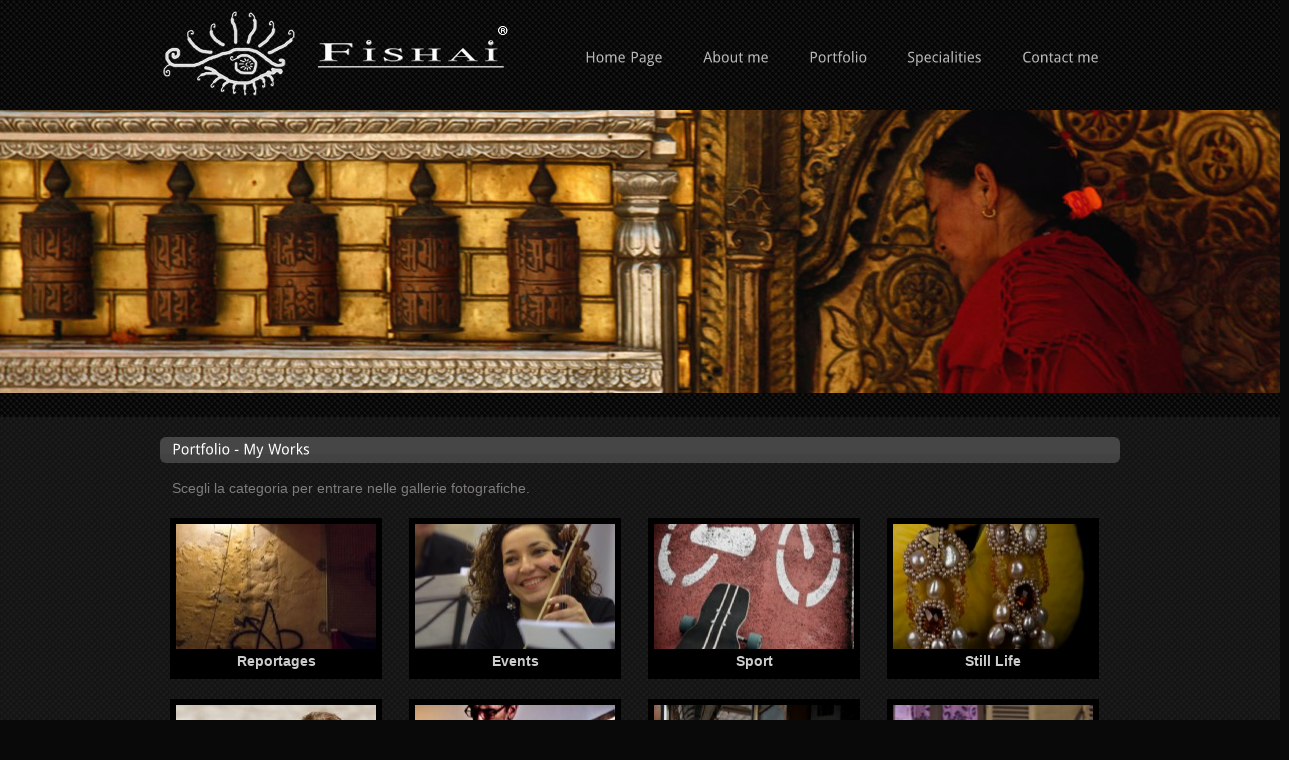

--- FILE ---
content_type: text/html; Charset=UTF-8
request_url: https://fishai.com/portfolio.asp
body_size: 19970
content:


<!DOCTYPE html PUBLIC "-//W3C//DTD XHTML 1.0 Transitional//EN" "http://www.w3.org/TR/xhtml1/DTD/xhtml1-transitional.dtd">
<html xmlns="http://www.w3.org/1999/xhtml">
<head>
<title>Fishai Fotografia - Christian Rotola fotografo Bari Milano Roma Parigi Londra New York Italy - Italian Photographer</title>
<meta http-equiv="Content-Type" content="text/html; charset=utf-8" />
<meta name="keywords" content="foto,fotografia,fotografo,bari,photographer,italy,puglia,servizi fotografici bari">
<meta name="description" content="Fishai Servizi fotografici, Christian Rotola fotografo a Bari, still-life, foto industriali, foto per cataloghi prodotti, reportage, eventi, sport, foto artistiche, macro.">
<meta name="Author" content="Sergio Bellini - www.sergiobellini.it">
<META NAME="Robot" CONTENT="ALL">

<link href="/css/style.css" rel="stylesheet" type="text/css" />
<link rel="stylesheet" type="text/css" href="/css/fishai/jquery-ui-1.8.14.custom.css" />
<link rel="stylesheet" href="/js/fancybox/jquery.fancybox-1.3.4.css" type="text/css">
<link rel="stylesheet" href="/js/nivoslider/nivo-slider.css" type="text/css" media="screen" />

<script type="text/javascript" src="/js/jquery-1.6.2.min.js"></script>
<script type="text/javascript" src="/js/jquery-ui-1.8.14.custom.min.js"></script>

<script type="text/javascript" src="/js/nivoslider/jquery.nivo.slider.pack.js"></script>

<script type="text/javascript" src="/js/cufon-yui.js"></script>
<script type="text/javascript" src="/js/droid_sans_400-droid_sans_700.font.js"></script>


<script type="text/javascript" src="/js/fancybox/jquery.fancybox-1.3.4.pack.js"></script>

<script type="text/javascript" src="/js/script.js"></script>

<script type="text/javascript">

  var _gaq = _gaq || [];
  _gaq.push(['_setAccount', 'UA-12549177-21']);
  _gaq.push(['_trackPageview']);

  (function() {
    var ga = document.createElement('script'); ga.type = 'text/javascript'; ga.async = true;
    ga.src = ('https:' == document.location.protocol ? 'https://ssl' : 'http://www') + '.google-analytics.com/ga.js';
    var s = document.getElementsByTagName('script')[0]; s.parentNode.insertBefore(ga, s);
  })();

</script>

<meta property="og:site_name" content="Fishai.com - Christian Rotola Photographer"/>
<meta property="og:url" content="http://fishai.com/portfolio.asp"/>
<meta property="fb:app_id" content="220361218005968"/>
<meta property="og:email" content="info@fishai.com"/>
<meta property="og:title" content="Fishai.com - Christian Rotola Photographer"/>
<meta property="og:type" content="blog"/>
<meta property="og:image" content="http://www.fishai.com/images/logo_fb.jpg"/>
<meta property="og:description" content="Sito web ufficiale Christian Rotola Photographer. Reportages fotografici, foto di eventi e concerti, foto sportive, still life e tanto altro. Visita www.fishai.com"/>


<LINK REL="shortcut icon" HREF="https://www.fishai.com/favicon.ico">

</head>


<body>
<div class="main">
  
<div class="header">
    <div class="header_resize">
      
      
<div class="menu_nav">
        <ul>
          <li class=""><a href="index.asp"><span>Home Page</span></a></li>
          <li class=""><a href="aboutme.asp"><span>About me</span></a></li>
          <li class=""><a href="portfolio.asp"><span>Portfolio</span></a></li>
          <li class=""><a href="specialities.asp"><span>Specialities</span></a></li>
          <li class=""><a href="contactme.asp"><span>Contact me</span></a></li>
        </ul>
</div><div class="logo">
        <a href="index.asp" title="Fishai - Christian Rotola Fotografo"><img src="images/logo_fishai.png" width="350" height="86" title="" /></a>
</div>
      
      
      
      <div class="clr"></div>
      

<div id="slider">

	
	<img src="/slides/portfolio4.jpg" width="1300" height="283" alt="Fishai.com Portfolio Clienti Fotografie Foto Photo Bari Italy" />
    
	<img src="/slides/portfolio5.jpg" width="1300" height="283" alt="Fishai.com Portfolio Clienti Fotografie Foto Photo Bari Italy" />
    
	<img src="/slides/portfolio3.jpg" width="1300" height="283" alt="Fishai.com Portfolio Clienti Fotografie Foto Photo Bari Italy" />
    
	<img src="/slides/portfolio2.jpg" width="1300" height="283" alt="Fishai.com Portfolio Clienti Fotografie Foto Photo Bari Italy" />
    
    
</div>
      <div class="clr"></div>
      
      
    </div>
</div>
  
  
    <div class="content">
        
        <div class="content_resize">
        
        

<div class="pagine">

	<h2>Portfolio - My Works</h2>
    
    <p class="testi">Scegli la categoria per entrare nelle gallerie fotografiche.</p>

    
    
    
    <div class="fotos" style="">
    
    	
        <div style="width:200px;height:125px;background-image:url('/aspjpeg_crop.asp?foto_id=1903&foto_conn=MM_galleriafoto_STRING&foto_tabella=Foto&foto_campo=URL');background-repeat:no-repeat;background-position:center;">
        <a href="portfolio-categoria.asp?ID_Cat=1&foto=Reportages">
        <img src="/images/trasp.gif" width="200" height="125" title="Reportages" />
        </a>
        </div>
        
        
        <div>
            <div class="galleria-btm-text">
            <a href="portfolio-categoria.asp?ID_Cat=1">
            Reportages
            </a>
            </div>
            
        </div>
        
        <div style="clear:both;"></div>
    
    </div>
    
	
    
    <div class="fotos" style="">
    
    	
        <div style="width:200px;height:125px;background-image:url('/aspjpeg_crop.asp?foto_id=2119&foto_conn=MM_galleriafoto_STRING&foto_tabella=Foto&foto_campo=URL');background-repeat:no-repeat;background-position:center;">
        <a href="portfolio-categoria.asp?ID_Cat=2&foto=Events">
        <img src="/images/trasp.gif" width="200" height="125" title="Events" />
        </a>
        </div>
        
        
        <div>
            <div class="galleria-btm-text">
            <a href="portfolio-categoria.asp?ID_Cat=2">
            Events
            </a>
            </div>
            
        </div>
        
        <div style="clear:both;"></div>
    
    </div>
    
	
    
    <div class="fotos" style="">
    
    	
        <div style="width:200px;height:125px;background-image:url('/aspjpeg_crop.asp?foto_id=1722&foto_conn=MM_galleriafoto_STRING&foto_tabella=Foto&foto_campo=URL');background-repeat:no-repeat;background-position:center;">
        <a href="portfolio-categoria.asp?ID_Cat=8&foto=Sport">
        <img src="/images/trasp.gif" width="200" height="125" title="Sport" />
        </a>
        </div>
        
        
        <div>
            <div class="galleria-btm-text">
            <a href="portfolio-categoria.asp?ID_Cat=8">
            Sport
            </a>
            </div>
            
        </div>
        
        <div style="clear:both;"></div>
    
    </div>
    
	
    
    <div class="fotos" style="margin-right:0;">
    
    	
        <div style="width:200px;height:125px;background-image:url('/aspjpeg_crop.asp?foto_id=96&foto_conn=MM_galleriafoto_STRING&foto_tabella=Foto&foto_campo=URL');background-repeat:no-repeat;background-position:center;">
        <a href="portfolio-categoria.asp?ID_Cat=11&foto=Still Life">
        <img src="/images/trasp.gif" width="200" height="125" title="Still Life" />
        </a>
        </div>
        
        
        <div>
            <div class="galleria-btm-text">
            <a href="portfolio-categoria.asp?ID_Cat=11">
            Still Life
            </a>
            </div>
            
        </div>
        
        <div style="clear:both;"></div>
    
    </div>
    
	
    
    <div class="fotos" style="">
    
    	
        <div style="width:200px;height:125px;background-image:url('/aspjpeg_crop.asp?foto_id=630&foto_conn=MM_galleriafoto_STRING&foto_tabella=Foto&foto_campo=URL');background-repeat:no-repeat;background-position:center;">
        <a href="portfolio-categoria.asp?ID_Cat=12&foto=Art">
        <img src="/images/trasp.gif" width="200" height="125" title="Art" />
        </a>
        </div>
        
        
        <div>
            <div class="galleria-btm-text">
            <a href="portfolio-categoria.asp?ID_Cat=12">
            Art
            </a>
            </div>
            
        </div>
        
        <div style="clear:both;"></div>
    
    </div>
    
	
    
    <div class="fotos" style="">
    
    	
        <div style="width:200px;height:125px;background-image:url('/aspjpeg_crop.asp?foto_id=811&foto_conn=MM_galleriafoto_STRING&foto_tabella=Foto&foto_campo=URL');background-repeat:no-repeat;background-position:center;">
        <a href="portfolio-categoria.asp?ID_Cat=21&foto=Portrait">
        <img src="/images/trasp.gif" width="200" height="125" title="Portrait" />
        </a>
        </div>
        
        
        <div>
            <div class="galleria-btm-text">
            <a href="portfolio-categoria.asp?ID_Cat=21">
            Portrait
            </a>
            </div>
            
        </div>
        
        <div style="clear:both;"></div>
    
    </div>
    
	
    
    <div class="fotos" style="">
    
    	
        <div style="width:200px;height:125px;background-image:url('/aspjpeg_crop.asp?foto_id=941&foto_conn=MM_galleriafoto_STRING&foto_tabella=Foto&foto_campo=URL');background-repeat:no-repeat;background-position:center;">
        <a href="portfolio-categoria.asp?ID_Cat=24&foto=Industrial Works">
        <img src="/images/trasp.gif" width="200" height="125" title="Industrial Works" />
        </a>
        </div>
        
        
        <div>
            <div class="galleria-btm-text">
            <a href="portfolio-categoria.asp?ID_Cat=24">
            Industrial Works
            </a>
            </div>
            
        </div>
        
        <div style="clear:both;"></div>
    
    </div>
    
	
    
    <div class="fotos" style="margin-right:0;">
    
    	
        <div style="width:200px;height:125px;background-image:url('/aspjpeg_crop.asp?foto_id=2085&foto_conn=MM_galleriafoto_STRING&foto_tabella=Foto&foto_campo=URL');background-repeat:no-repeat;background-position:center;">
        <a href="portfolio-categoria.asp?ID_Cat=26&foto=Luoghi">
        <img src="/images/trasp.gif" width="200" height="125" title="Luoghi" />
        </a>
        </div>
        
        
        <div>
            <div class="galleria-btm-text">
            <a href="portfolio-categoria.asp?ID_Cat=26">
            Luoghi
            </a>
            </div>
            
        </div>
        
        <div style="clear:both;"></div>
    
    </div>
    
	
    
    <div class="fotos" style="">
    
    	
        <div style="width:200px;height:125px;background-image:url('/aspjpeg_crop.asp?foto_id=5868&foto_conn=MM_galleriafoto_STRING&foto_tabella=Foto&foto_campo=URL');background-repeat:no-repeat;background-position:center;">
        <a href="portfolio-categoria.asp?ID_Cat=33&foto=Saggio In Punta di Colori">
        <img src="/images/trasp.gif" width="200" height="125" title="Saggio In Punta di Colori" />
        </a>
        </div>
        
        
        <div>
            <div class="galleria-btm-text">
            <a href="portfolio-categoria.asp?ID_Cat=33">
            Saggio In Punta di Colori
            </a>
            </div>
            
        </div>
        
        <div style="clear:both;"></div>
    
    </div>
    
	
    
    <div class="fotos" style="">
    
    	
        <div style="width:200px;height:125px;background-image:url('/aspjpeg_crop.asp?foto_id=8622&foto_conn=MM_galleriafoto_STRING&foto_tabella=Foto&foto_campo=URL');background-repeat:no-repeat;background-position:center;">
        <a href="portfolio-categoria.asp?ID_Cat=35&foto=Saggio Peter Pan">
        <img src="/images/trasp.gif" width="200" height="125" title="Saggio Peter Pan" />
        </a>
        </div>
        
        
        <div>
            <div class="galleria-btm-text">
            <a href="portfolio-categoria.asp?ID_Cat=35">
            Saggio Peter Pan
            </a>
            </div>
            
        </div>
        
        <div style="clear:both;"></div>
    
    </div>
    
	
    
    <div class="fotos" style="">
    
    	
        <div style="width:200px;height:125px;background-image:url('/aspjpeg_crop.asp?foto_id=9890&foto_conn=MM_galleriafoto_STRING&foto_tabella=Foto&foto_campo=URL');background-repeat:no-repeat;background-position:center;">
        <a href="portfolio-categoria.asp?ID_Cat=36&foto=Saggio Il Libro della Giungla">
        <img src="/images/trasp.gif" width="200" height="125" title="Saggio Il Libro della Giungla" />
        </a>
        </div>
        
        
        <div>
            <div class="galleria-btm-text">
            <a href="portfolio-categoria.asp?ID_Cat=36">
            Saggio Il Libro della Giungla
            </a>
            </div>
            
        </div>
        
        <div style="clear:both;"></div>
    
    </div>
    
	
    
    <div class="fotos" style="margin-right:0;">
    
    	
        <div style="width:200px;height:125px;background-image:url('/aspjpeg_crop.asp?foto_id=10674&foto_conn=MM_galleriafoto_STRING&foto_tabella=Foto&foto_campo=URL');background-repeat:no-repeat;background-position:center;">
        <a href="portfolio-categoria.asp?ID_Cat=37&foto=Saggio La TV che Balla 2019">
        <img src="/images/trasp.gif" width="200" height="125" title="Saggio La TV che Balla 2019" />
        </a>
        </div>
        
        
        <div>
            <div class="galleria-btm-text">
            <a href="portfolio-categoria.asp?ID_Cat=37">
            Saggio La TV che Balla 2019
            </a>
            </div>
            
        </div>
        
        <div style="clear:both;"></div>
    
    </div>
    
	
    
</div>

	<script>
	$(document).ready(function() {	
		$('.fotos').hover(function() {
			$(this).css("border-color","#ccc");
			},
			function() {
			$(this).css("border-color","#000");
		});
		
	});
	</script>


		
		<div class="clr"></div>
          
        </div>
	
    </div>


<div class="fbg">
	
    <div class="fbg_resize">
		
        <div class="col c1">
            
            <h2>Selection from my Gallery</h2>
            
            
            <div class="random_img" style="float:left;width:75px;height:75px;border:3px solid #000;background-image:url('/aspjpeg_crop.asp?foto_id=8523&foto_conn=MM_galleriafoto_STRING&foto_tabella=Foto&foto_campo=URL');background-repeat:no-repeat;background-position:center;margin:0 8px 8px 0;">
            <a href="galleria-fotografica.asp?ID_Galleria=99&titolo=Personaggi+4&ID_Foto=8523"><img src="/images/trasp.gif" width="75" height="75" alt="Personaggi 4"/></a>
            </div>
            
            <div class="random_img" style="float:left;width:75px;height:75px;border:3px solid #000;background-image:url('/aspjpeg_crop.asp?foto_id=9524&foto_conn=MM_galleriafoto_STRING&foto_tabella=Foto&foto_campo=URL');background-repeat:no-repeat;background-position:center;margin:0 8px 8px 0;">
            <a href="galleria-fotografica.asp?ID_Galleria=111&titolo=Personaggi&ID_Foto=9524"><img src="/images/trasp.gif" width="75" height="75" alt="Personaggi"/></a>
            </div>
            
            <div class="random_img" style="float:left;width:75px;height:75px;border:3px solid #000;background-image:url('/aspjpeg_crop.asp?foto_id=768&foto_conn=MM_galleriafoto_STRING&foto_tabella=Foto&foto_campo=URL');background-repeat:no-repeat;background-position:center;margin:0 8px 8px 0;">
            <a href="galleria-fotografica.asp?ID_Galleria=28&titolo=Daniela+e+Gianni&ID_Foto=768"><img src="/images/trasp.gif" width="75" height="75" alt="Daniela e Gianni"/></a>
            </div>
            
            <div class="random_img" style="float:left;width:75px;height:75px;border:3px solid #000;background-image:url('/aspjpeg_crop.asp?foto_id=3970&foto_conn=MM_galleriafoto_STRING&foto_tabella=Foto&foto_campo=URL');background-repeat:no-repeat;background-position:center;margin:0 8px 8px 0;">
            <a href="galleria-fotografica.asp?ID_Galleria=81&titolo=Prove+Mattina+3&ID_Foto=3970"><img src="/images/trasp.gif" width="75" height="75" alt="Prove Mattina 3"/></a>
            </div>
            
            <div class="random_img" style="float:left;width:75px;height:75px;border:3px solid #000;background-image:url('/aspjpeg_crop.asp?foto_id=881&foto_conn=MM_galleriafoto_STRING&foto_tabella=Foto&foto_campo=URL');background-repeat:no-repeat;background-position:center;margin:0 8px 8px 0;">
            <a href="galleria-fotografica.asp?ID_Galleria=32&titolo=Gran+Premio+di+Bari+2010&ID_Foto=881"><img src="/images/trasp.gif" width="75" height="75" alt="Gran Premio di Bari 2010"/></a>
            </div>
            
            <div class="random_img" style="float:left;width:75px;height:75px;border:3px solid #000;background-image:url('/aspjpeg_crop.asp?foto_id=6849&foto_conn=MM_galleriafoto_STRING&foto_tabella=Foto&foto_campo=URL');background-repeat:no-repeat;background-position:center;margin:0 8px 8px 0;">
            <a href="galleria-fotografica.asp?ID_Galleria=88&titolo=Pre%2DPrimary&ID_Foto=6849"><img src="/images/trasp.gif" width="75" height="75" alt="Pre-Primary"/></a>
            </div>
            
            
            <script>
			$(document).ready(function() {	
				$('.random_img').hover(function() {
					$(this).css("border-color","#ccc");
					},
					function() {
					$(this).css("border-color","#000");
				});
				
			});
			</script>
            
</div>
		
        <div class="col c2">
            <h2>Specialities & Services</h2>
            <p>Le <em>Specialities</em> rappresentano i lavori che sono in grado di svolgere, ma soprattutto quelli che ritengo siano "nelle mie corde", quelli che prediligo.</p>
            <ul class="fbg_ul" style="float:left;">
              <li><a href="specialities.asp#Still-Life">Still Life</a></li>
              <li><a href="specialities.asp#Industrial-works">Industrial works</a></li>
              <li><a href="specialities.asp#Reportages">Reportages</a></li>
              <li><a href="specialities.asp#Portrait">Portrait</a></li>
			</ul>
            <ul class="fbg_ul" style="float:left;margin-left:50px;">
			  <li><a href="specialities.asp#Events">Events</a></li>
              <li><a href="specialities.asp#Sport">Sport</a></li>
              <li><a href="specialities.asp#Macro">Macro</a></li>
              <li><a href="specialities.asp#Art">Art</a></li>
			</ul>
		</div>
		
        <div class="col c3">
            <h2>Quick Contacts</h2>
            <p>Per maggiori informazioni o richieste di preventivo puoi contattarmi ai seguenti recapiti:</p>
            <p class="contact_info"> <span>City:</span> Bari - Puglia - Italy<br />
              <span>Mobile:</span> +39 340.9589869<br />
              <span>Mobile:</span> +39 348.0401667<br />
              <span>Skype:</span> wwwfishaicom<br />
              <span>Social Network:</span> <a href="http://www.facebook.com/pages/wwwfishaicom/138123798388" target="_blank">Pagina Facebook</a><br />
              <span>E-mail:</span> <a href="#">info@fishai.com</a>
            </p>
            </div>
            <div class="clr"></div>
		</div>
	
    </div>
	
    <div class="footer">
        <div class="footer_resize">
          <p class="lf">&copy; 2011 Copyright Fishai - Christian Rotola</p>
          <p class="rf">Webdesign by <strong><a href="http://www.webplease.it">Webplease</a></strong><a href="http://www.webplease.it"></a></p>
          <div style="clear:both;"></div>
    </div>

</div>


</div>
</body>
</html>

--- FILE ---
content_type: text/css
request_url: https://fishai.com/css/style.css
body_size: 2208
content:
/* Design by http://www.dreamtemplate.com */
@charset "utf-8";
body {
	margin:0;
	padding:0;
	width:100%;
	color:#7e7c7c;
	font:normal 12px/1.5em "Liberation sans", Arial, Helvetica, sans-serif;
	background:#090909 url(../images/main_bg.gif) repeat left top;
}
html, .main {
	padding:0;
	margin:0;
}
.main {
	background:no-repeat center top;
}
.clr {
	clear:both;
	padding:0;
	margin:0;
	width:100%;
	font-size:0;
	line-height:0;
}
h2 {
	margin:8px 0;
	padding:8px 0;
	font-size:14px;
	font-weight:normal;
	line-height:1.2em;
	color:#fff;
	text-transform:none;
}

.star { color:#111; }

p {
	margin:8px 0;
	padding:0 0 8px 0;
}
a {
	color:#d9d9dc;
	text-decoration:underline;
}
.header, .content, .menu_nav, .fbg, .footer, form, ol, ol li, ul, .content .mainbar, .content .sidebar {
	margin:0;
	padding:0;
}
.header {
}
.header_resize {
	margin:0 auto;
	padding:0 0 24px;
	width:962px;
}
.logo {
	padding:0;
	float:none;
	float:left;
	width:auto;
	height:110px;
	display:inline;
}

.logo img{
	padding:10px 0 0;
}

img {border:0;}

h1 {
	margin:0;
	padding:18px 0 0;
	font-size:45px;
	font-weight:bold;
	line-height:1.2em;
	text-transform:none;
	letter-spacing:2px;
}
h1 a, h1 a:hover {
	color:#fff;
	text-decoration:none;
}
h1 span {
}
h1 small {
	display:block;
	margin:0;
	font-size:12px;
	line-height:1.2em;
	letter-spacing:normal;
	text-transform:none;
	color:#fff;
}

.rss {
	padding:18px 20px 0 0;
	float:right;
	width:auto;
}
.rss p {
	margin:0;
	padding:0;
	float:right;
	width:auto;
	color:#fff;
	font-size:13px;
	line-height:1.5em;
	font-weight:bold;
}
.rss a {
	color:#fff;
	text-decoration:none;
}
.rss a:hover {
	text-decoration:underline;
}
.rss img {
	margin:-3px 0 -3px 6px;
	border:none;
}
.menu_nav {
	margin:0;
	padding:45px 0 0;
	float:right;
}
.menu_nav ul {
	list-style:none;
	padding:0;
	float:left;
	/*background:url(../images/menu.gif) repeat-x left top;*/
}
.menu_nav ul li {
	margin:0;
	padding:0 4px 0 0;
	float:left;
	/*background:url(../images/menu_split.gif) no-repeat right center;*/
}
.menu_nav ul li a {
	display:block;
	margin:0;
	padding:6px 18px;
	/*height:24px;*/
	font-size:14px;
	font-weight:normal;
	color:#b6b7b7;
	text-decoration:none;
	text-transform:none;
	text-align:center;
}
.menu_nav ul li.active a, .menu_nav ul li a:hover {
	text-decoration:none;
	color:#fff;
	/*background:url(../images/menu_a.gif) repeat-x left top;*/
	background:#6F8E13;
}
.content {
	background:#181818 url(../images/content_bg.gif) repeat left top;
}
.content_resize {
	margin:0 auto;
	padding:12px 0;
	width:960px;
}
.content .mainbar {
	margin:0;
	padding:0;
	float:right;
	width:660px;
}

.content .pagine {
	margin:0;
	padding:0;
}

.content .pagine h2 {
	margin-bottom:0;
	padding:6px 12px;
	background:url(../images/h2-titoli.gif) repeat-x left top;
}

.content .testi {
	padding:6px 12px;
	text-align:justify;
	font-size:14px;
	line-height:20px;
}

.content_resize .testi {
	padding:3px 12px;
	text-align:justify;
	font-size:14px;
	line-height:20px;
}

.pagine .testi {
	padding:10px 12px;
	text-align:justify;
	font-size:14px;
	line-height:20px;
	margin:5px 0;
}


.content .testi p, .content_resize p {
	margin:5px 0 0 0;
}

.content .mainbar h2 {
	margin-bottom:0;
	padding:6px 12px;
	background:url(../images/h2-titoli.gif) repeat-x left top;
}
.content .mainbar div.img {
	margin:12px 0 0 0;
	float:left;
	
}
.img-readnews {
	border:6px solid #000;
	margin:12px 12px 10px;
	float:left;
}
.content .pagine div.img {
	margin:12px 12px 0 0;
	float:left;
}
.content .mainbar img {
	margin:12px 6px 0 0;
}

.content .mainbar .article {
	margin:0 0 8px;
	padding:6px 20px 0 20px;
}
.content .mainbar .post_content {
	padding:12px 0;
	float:right;
	width:425px;
	text-align:justify;
}
.content .mainbar .post_content_read {
	font-size:13px;
	line-height:18px;
	text-align:justify;
	color:#7e7c7c;
	padding:5px 10px;
}
.content .mainbar .post_content strong {
	color:#7e7c7c;
}
.content .sidebar {
	padding:0;
	float:left;
	width:280px;
}
.content .sidebar .gadget {
	margin:5px 0 5px 20px;
	padding:6px 0 6px;
}
.content .sidebar h2 {
	font-size:26px;
	padding:6px 12px;
	background:url(../images/h2.gif) repeat-x left top;
}
.galleria-btm-text {
	font-size:14px;
	padding:3px 5px;
	/*background:#7EA215;*/
	background:#000;
	text-align:center;
}
.galleria-btm-descr {
	font-size:11px;
	padding:3px 5px;
	background:#333;
	color:#CCC;
	line-height:14px;
	text-align:justify;
	height:28px;
}
.galleria-btm-text a {
	text-decoration:none;
	color:#ccc;
	font-weight:bold;
}
.galleria-btm-text a:hover {
	/*color:#7EA215;*/
}
ul.sb_menu {
	font-size:16px;
	margin:0;
	padding:0;
	list-style:none;
	color:#7e7e7e;
}

ul.sub_sb_menu {
	font-size:14px;
	margin:10px 0 0 0;
	padding:0;
	list-style:none;
	color:#7e7e7e;
}

ul.ex_menu {
	font-size:14px;
	margin:0;
	padding:0;
	list-style:none;
	color:#7e7e7e;
}

ul.sb_menu li, ul.ex_menu li {
	
}

ul.sb_menu li, ul.ex_menu li {
	margin:0;
	padding:6px 0;
	width:220px;
	background:repeat-x left bottom;
}

ul.sub_sb_menu li {
	padding:3px 0;
	margin-left:30px;
}


ul.sb_menu li a {
	color:#7e7e7e;
	text-decoration:none;
	margin-left:0;
	padding:4px 8px 4px 0;
	background:no-repeat left center;
}
ul.ex_menu li a {
	font-weight:bold;
	color:#7e7e7e;
	text-decoration:none;
	background:no-repeat left center;
}
ul.sb_menu li a.current {
	color:#d9d9dc;
}
ul.sb_menu li a:hover, ul.ex_menu li a:hover {
	color:#d9d9dc;
	text-decoration:none;
}
p.spec {
}
p.infopost {
	margin:0;
	padding:6px 0;
	text-transform:none;
	color:#b6b7b7;
}
p.infopost a {
	padding:0 2px;
	text-decoration:none;
	font-weight:normal;
	color:#d9d9dc;
	font-weight:bold;
}
p.infopost a:hover {
	text-decoration:underline;
}
p.infopost span.date {
	color:#d9d9dc;
}
.article a.com {
	margin:0;
	padding:3px 0 0;
	font-weight:normal;
	text-decoration:none;
	text-align:center;
	color:#b6b7b7;
}
.article a.com:hover {
	text-decoration:none;
}
.article a.com span {
	font-weight:bold;
	color:#fff;
}

a.rm {
	display:block;
	float:left;
	margin:0 0 12px;
	padding:6px 12px;
	font-size:14px;
	
	font-weight:normal;
	text-transform:none;
	color:#fff;
	text-decoration:none;
	text-align:center;
	background:url(../images/readmore.gif) repeat-x left top;
}
.content p.pages {
	margin:0;
	padding:6px 20px 30px 20px;
	font-size:11px;
	line-height:16px;
	color:#fff;
	text-align:left;
}
.content p.pages span, .content p.pages a {
	display:block;
	float:left;
	margin:0 2px 0 0;
	padding:7px 0;
	width:30px;
	text-decoration:none;
	text-align:center;
	background:no-repeat center center;
}
.content p.pages span, .content p.pages a:hover {
	color:#111;
	background:#7EA215;
	font-weight:bold;
}
.content p.pages a {
	color:#fff;
	border:none;
}
.content p.pages small {
	font-size:12px;
	float:right;
}
.content .mainbar .comment {
	margin:0;
	padding:16px 0 0 0;
}
.content .mainbar .comment img.userpic {
	border:1px solid #dedede;
	margin:10px 16px 0 0;
	padding:0;
	float:left;
}
.fbg {
	border-bottom:1px solid #000;
}
.fbg_resize {
	margin:0 auto;
	width:920px;
	padding:16px 20px;
}
.fbg h2 {
	margin-bottom:24px;
	padding-bottom:8px;
	color:#fff;
}
.fbg img.gal {
	margin:0 8px 8px 0;
	padding:0;
	border:4px solid #1d1d1e;
}
.fbg .col {
	margin:0;
	float:left;
}
.fbg .c1 {
	padding:0 16px 0 0;
	width:280px;
}
.fbg .c2 {
	padding:0 36px 0 16px;
	width:280px;
}
.fbg .c3 {
	padding:0 0 0 16px;
	width:274px;
}
.fbg .fbg_ul {
	margin:0;
	padding:0;
	list-style:none;
}
.fbg .fbg_ul li {
	margin:0;
	padding:0;
	list-style:none;
}
.fbg .fbg_ul li a {
	display:block;
	margin:0;
	padding:2px 0 2px 12px;
	color:#fff;
	text-decoration:none;
	background:url(../images/li.gif) no-repeat left center;
}
.fbg .fbg_ul li a:hover {
	color:#fff;
	text-decoration:underline;
}
.fbg p.contact_info {
	line-height:1.8em;
}
.fbg p.contact_info a {
	color:#fff;
	text-decoration:underline;
	font-weight:normal;
}
.fbg p.contact_info span {
	display:block;
	float:left;
	width:100px;
	font-weight:bold;
}
ol {
	list-style:none;
}
ol li {
	display:block;
	clear:both;
}
ol li label {
	display:block;
	margin:0;
	padding:16px 0 0 0;
}
ol li input.text {
	width:480px;
	border:1px solid #c0c0c0;
	margin:0;
	padding:5px 2px;
	height:16px;
	background-color:#fff;
}
ol li textarea {
	width:480px;
	border:1px solid #c0c0c0;
	margin:0;
	padding:2px;
	background-color:#fff;
}
ol li .send {
	margin:16px 0 0 0;
}
.searchform {
	padding:20px 0 12px 20px;
	float:left;
}
#formsearch {
	margin:0;
	padding:0;
	width:auto;
	height:30px;
}
#formsearch span {
	display:block;
	margin:0;
	padding:0;
	float:left;
	background:url(../images/search_bg.gif) no-repeat left top;
}
#formsearch input.editbox_search {
	margin:0;
	padding:8px 10px;
	float:left;
	width:213px;
	font-size:12px;
	line-height:16px;
	color:#a8acb2;
	background:none;
	outline:none;
	border:none;
}
#formsearch input.button_search {
	margin:0;
	padding:0;
	border:none;
	float:left;
}
.footer {
	border-top:1px solid #151515;
}
.footer_resize {
	margin:0 auto;
	padding:0;
	width:920px;
	line-height:1.5em;
	color:#fff;
}
.footer_resize p {
	margin:32px 0;
	padding:0;
	line-height:normal;
	white-space:nowrap;
	text-indent:inherit;
}
.footer_resize a {
	color:#fff;
	font-weight:normal;
	margin:0;
	padding:0;
	border:none;
	text-decoration:underline;
	background-color:transparent;
}
.footer_resize a:hover {
	color:#fff;
	background-color:transparent;
	text-decoration:none;
}
.footer_resize .lf {
	float:left;
}
.footer_resize .rf {
	float:right;
}

a {
	outline:none;
}


#slider {
    position:relative;
    width:1300px; /* Change this to your images width */
    height:283px; /* Change this to your images height */
    background:url('/images/loading.gif') no-repeat 50% 50%;
	margin:0 -170px;
}
#slider img {
    position:absolute;
    top:0px;
    left:0px;
    display:none;
}
#slider a {
    border:0;
    display:block;
}
.nivo-directionNav a {
	display:block;
	padding:2px 10px;
	font-weight:bold;
	background:url('/images/sfondo_navslide.png') no-repeat 50% 50%;
}

.fotos {float:left; margin:5px 17px 15px 10px; width:200px; height:auto; border:6px solid #000;}
.specialities {font-size:14px;line-height:20px;text-align:justify;margin:0 0 10px 0;}

#fancybox-title {text-align:center!important;}

--- FILE ---
content_type: application/javascript
request_url: https://fishai.com/js/droid_sans_400-droid_sans_700.font.js
body_size: 11680
content:
/*!
 * The following copyright notice may not be removed under any circumstances.
 * 
 * Copyright:
 * Digitized data copyright � 2007, Google Corporation.
 * 
 * Trademark:
 * Droid is a trademark of Google and may be registered in certain jurisdictions.
 * 
 * Description:
 * Droid Sans is a humanist sans serif typeface designed for user interfaces and
 * electronic communication.
 * 
 * Manufacturer:
 * Ascender Corporation
 * 
 * Vendor URL:
 * http://www.ascendercorp.com/
 * 
 * License information:
 * http://www.apache.org/licenses/LICENSE-2.0
 */
Cufon.registerFont({"w":198,"face":{"font-family":"Droid Sans","font-weight":400,"font-stretch":"normal","units-per-em":"360","panose-1":"2 11 6 6 3 8 4 2 2 4","ascent":"288","descent":"-72","x-height":"4","bbox":"-32 -276 315 86.762","underline-thickness":"17.9297","underline-position":"-18.1055","unicode-range":"U+0020-U+007E"},"glyphs":{" ":{"w":93},"!":{"d":"59,-73r-21,0r-9,-184r39,0xm48,5v-16,1,-22,-10,-22,-25v0,-14,7,-25,22,-24v15,0,22,8,22,24v0,16,-7,25,-22,25","w":96},"\"":{"d":"58,-257r-7,93r-20,0r-8,-93r35,0xm121,-257r-7,93r-20,0r-7,-93r34,0","w":144,"k":{"y":-7,"w":-4,"v":-7,"t":-7,"q":11,"o":11,"g":7,"e":11,"d":11,"c":11,"Z":-7,"Y":-14,"X":-7,"W":-18,"V":-14,"T":-14,"I":-7,"A":14}},"#":{"d":"173,-157r-11,58r49,0r0,24r-54,0r-14,75r-26,0r14,-75r-51,0r-14,75r-25,0r13,-75r-45,0r0,-24r50,0r11,-58r-48,0r0,-24r53,0r14,-76r26,0r-14,76r51,0r15,-76r25,0r-14,76r46,0r0,24r-51,0xm85,-99r51,0r11,-58r-51,0","w":232},"$":{"d":"110,-142v30,13,63,22,63,64v0,38,-28,53,-63,58r0,41r-24,0r0,-39v-24,0,-48,-4,-64,-12r0,-30v20,7,39,15,64,16r0,-77v-32,-12,-62,-22,-62,-64v0,-36,28,-52,62,-57r0,-31r24,0r0,31v23,2,43,5,59,13r-12,26v-14,-6,-29,-11,-47,-13r0,74xm110,-46v33,1,43,-47,15,-59v-4,-2,-9,-5,-15,-7r0,66xm86,-215v-32,1,-41,44,-15,59v4,2,9,4,15,6r0,-65"},"%":{"d":"70,-238v-24,0,-26,28,-26,58v0,30,3,58,26,58v18,0,28,-19,28,-58v0,-38,-10,-58,-28,-58xm70,-261v42,0,54,38,54,81v0,45,-12,81,-54,81v-41,0,-52,-37,-52,-81v0,-45,10,-81,52,-81xm226,-135v-25,1,-27,28,-27,58v0,30,3,57,27,57v18,0,27,-18,27,-57v0,-38,-9,-58,-27,-58xm226,-158v41,0,53,36,53,81v0,45,-11,81,-53,81v-41,0,-53,-36,-53,-81v0,-45,11,-81,53,-81xm234,-257r-143,257r-27,0r142,-257r28,0","w":297},"&":{"d":"107,-235v-47,-2,-34,62,-9,77v19,-11,41,-20,41,-47v0,-18,-13,-29,-32,-30xm53,-68v0,57,83,49,105,17r-68,-71v-19,13,-37,23,-37,54xm178,-30v-37,48,-163,49,-159,-37v2,-41,26,-59,53,-75v-14,-16,-29,-33,-29,-63v0,-39,26,-56,65,-56v38,0,62,18,62,56v0,38,-29,51,-53,67r62,66v11,-13,20,-29,24,-50r33,0v-8,29,-18,53,-38,70r49,52r-40,0","w":252},"'":{"d":"58,-257r-7,93r-20,0r-8,-93r35,0","w":81,"k":{"y":-7,"w":-4,"v":-7,"t":-7,"q":11,"o":11,"g":7,"e":11,"d":11,"c":11,"Z":-7,"Y":-14,"X":-7,"W":-18,"V":-14,"T":-14,"I":-7,"A":14}},"(":{"d":"67,57v-69,-68,-68,-245,0,-314r31,0v-30,41,-51,93,-51,158v0,66,21,116,50,156r-30,0","w":108,"k":{"J":-22}},")":{"d":"41,-257v68,67,70,248,0,314r-30,0v64,-72,65,-240,0,-314r30,0","w":108},"*":{"d":"117,-274r-8,70r70,-20r5,34r-67,5r43,57r-31,17r-31,-63r-28,63r-32,-17r42,-57r-66,-5r6,-34r68,20r-7,-70r36,0"},"+":{"d":"86,-114r-68,0r0,-26r68,0r0,-68r26,0r0,68r68,0r0,26r-68,0r0,68r-26,0r0,-68"},",":{"d":"11,46v7,-28,12,-59,18,-88v12,2,32,-5,37,4v-8,30,-19,60,-31,84r-24,0","w":90,"k":{"Y":18,"W":14,"V":18,"U":7,"T":18,"Q":11,"O":11,"G":11,"C":11}},"-":{"d":"14,-82r0,-29r88,0r0,29r-88,0","w":115,"k":{"T":18}},".":{"d":"48,5v-16,1,-22,-10,-22,-25v0,-14,7,-25,22,-24v15,0,22,8,22,24v0,16,-7,25,-22,25","w":96,"k":{"Y":18,"W":14,"V":18,"U":7,"T":18,"Q":11,"O":11,"G":11,"C":11}},"\/":{"d":"131,-257r-96,257r-31,0r95,-257r32,0","w":134},"0":{"d":"99,-261v67,0,82,61,82,132v0,73,-13,133,-82,133v-67,0,-82,-62,-82,-133v0,-71,13,-132,82,-132xm99,-234v-47,0,-49,52,-49,105v0,52,1,105,49,105v49,0,50,-54,50,-105v0,-52,-2,-105,-50,-105"},"1":{"d":"125,0r-31,0r1,-224v-13,16,-31,28,-47,41r-17,-21r68,-53r26,0r0,257"},"2":{"d":"135,-191v2,-57,-75,-48,-98,-19r-17,-20v36,-44,154,-44,147,38v-7,82,-75,108,-111,163r121,0r0,29r-160,0r0,-27r85,-93v17,-19,32,-38,33,-71"},"3":{"d":"136,-195v0,-54,-80,-43,-104,-17r-17,-22v38,-40,154,-40,154,37v0,39,-26,55,-56,63v38,4,62,23,64,61v3,79,-102,92,-163,63r0,-30v40,22,132,31,130,-34v-1,-44,-44,-47,-90,-46r0,-26v45,2,81,-7,82,-49"},"4":{"d":"191,-58r-37,0r0,58r-31,0r0,-58r-119,0r0,-28r117,-172r33,0r0,171r37,0r0,29xm123,-87v-2,-45,6,-98,0,-138v-23,52,-59,92,-88,138r88,0"},"5":{"d":"59,-154v62,-12,119,8,119,72v0,83,-93,103,-155,72r0,-31v37,26,122,28,122,-38v0,-52,-55,-58,-101,-47r-16,-10r10,-121r121,0r0,29r-93,0"},"6":{"d":"104,4v-61,0,-82,-49,-84,-114v-3,-96,42,-168,142,-147r0,27v-69,-21,-118,30,-107,99v10,-18,26,-30,54,-30v48,1,73,30,73,78v0,52,-26,87,-78,87xm52,-89v0,36,16,66,51,66v34,0,48,-25,48,-60v0,-32,-15,-53,-47,-53v-30,0,-52,18,-52,47"},"7":{"d":"49,0r99,-228r-132,0r0,-29r165,0r0,25r-98,232r-34,0"},"8":{"d":"27,-200v0,-41,31,-61,72,-61v42,0,73,20,73,62v0,35,-22,51,-46,63v26,15,54,31,54,69v0,47,-33,71,-81,71v-48,0,-80,-22,-80,-70v0,-38,24,-55,49,-69v-21,-15,-41,-30,-41,-65xm95,-122v-25,12,-45,25,-45,57v0,29,19,42,49,42v56,0,64,-68,21,-86xm140,-198v0,-24,-16,-36,-41,-36v-48,0,-53,62,-16,76v5,3,11,6,17,9v20,-10,40,-20,40,-49"},"9":{"d":"97,-261v61,0,82,50,84,114v4,97,-43,167,-143,147r0,-27v70,21,118,-32,108,-99v-11,17,-26,31,-54,30v-48,-1,-73,-29,-73,-78v0,-53,26,-87,78,-87xm149,-168v0,-35,-15,-66,-52,-66v-33,0,-48,24,-47,60v0,32,14,53,46,53v31,0,53,-18,53,-47"},":":{"d":"48,5v-16,1,-22,-10,-22,-25v0,-14,7,-25,22,-24v15,0,22,8,22,24v0,16,-7,25,-22,25xm48,-149v-15,1,-22,-10,-22,-24v0,-16,6,-26,22,-25v16,0,22,8,22,25v0,16,-7,24,-22,24","w":96},";":{"d":"11,46v7,-28,12,-59,18,-88v12,2,32,-5,37,4v-8,30,-19,60,-31,84r-24,0xm48,-149v-15,1,-22,-10,-22,-24v0,-16,6,-26,22,-25v16,0,22,8,22,25v0,16,-7,24,-22,24","w":96},"<":{"d":"180,-42r-162,-74r0,-18r162,-85r0,28r-129,64r129,57r0,28"},"=":{"d":"18,-150r0,-26r162,0r0,26r-162,0xm18,-78r0,-26r162,0r0,26r-162,0"},">":{"d":"18,-70r129,-57r-129,-64r0,-28r162,85r0,18r-162,74r0,-28"},"?":{"d":"7,-243v53,-36,155,-16,132,69v-12,44,-64,47,-65,101r-25,0v-6,-67,60,-63,62,-122v1,-49,-66,-41,-93,-22xm63,5v-16,1,-22,-10,-22,-25v0,-14,7,-25,22,-24v15,0,23,9,23,24v0,15,-7,25,-23,25","w":153},"@":{"d":"167,-257v80,0,126,49,126,129v0,46,-14,87,-61,89v-22,0,-32,-14,-37,-31v-9,17,-23,32,-50,31v-39,-2,-55,-28,-57,-68v-3,-70,66,-95,129,-72r-4,87v1,17,4,30,21,30v29,0,33,-36,33,-67v0,-66,-36,-104,-100,-104v-82,0,-122,51,-122,131v0,71,36,109,107,110v29,0,55,-7,76,-15r0,25v-20,8,-47,15,-76,14v-86,-2,-133,-47,-133,-133v0,-94,53,-156,148,-156xm189,-161v-43,-13,-73,12,-73,55v0,28,9,43,33,44v45,0,36,-56,40,-99","w":311},"A":{"d":"185,0r-28,-80r-95,0r-29,80r-33,0r94,-258r30,0r95,258r-34,0xm147,-109r-38,-114v-10,40,-24,77,-37,114r75,0","w":218,"k":{"Y":18,"W":7,"V":11,"U":4,"T":22,"Q":4,"O":4,"G":4,"C":4,"'":14,"\"":14}},"B":{"d":"204,-75v2,82,-86,77,-169,75r0,-257v75,1,163,-12,162,65v-1,34,-24,49,-52,57v34,5,58,21,59,60xm163,-190v0,-46,-50,-39,-95,-39r0,81v46,0,95,7,95,-42xm169,-76v0,-49,-52,-46,-101,-45r0,93v51,1,101,4,101,-48","w":223,"k":{"Y":4,"X":4,"V":4,"T":4,"I":4}},"C":{"d":"193,-218v-14,-7,-32,-15,-54,-14v-58,2,-82,43,-82,104v0,62,22,102,82,103v22,0,40,-5,58,-10r0,28v-18,8,-38,11,-63,11v-79,0,-109,-53,-112,-133v-4,-105,89,-160,185,-117","w":217,"k":{"}":-7,"]":-7,"Q":7,"O":7,"G":7,"C":7,")":-7,"'":-7,"\"":-7}},"D":{"d":"107,-257v78,2,115,47,117,126v2,110,-73,141,-189,131r0,-257r72,0xm68,-28v80,6,122,-26,122,-102v0,-76,-41,-107,-122,-99r0,201","w":246,"k":{"Z":4,"Y":7,"X":4,"W":4,"V":4,"T":11,"I":4,"A":4,".":11,",":11}},"E":{"d":"168,0r-133,0r0,-257r133,0r0,29r-100,0r0,79r94,0r0,29r-94,0r0,91r100,0r0,29","w":190},"F":{"d":"68,0r-33,0r0,-257r133,0r0,29r-100,0r0,91r94,0r0,28r-94,0r0,109","w":176,"k":{"}":-7,"]":-7,"Y":-4,"W":-4,"V":-4,"A":7,"?":-7,".":18,",":18,")":-7,"'":-11,"\"":-11}},"G":{"d":"57,-128v0,82,54,117,133,98r0,-77r-53,0r0,-29r86,0r0,126v-25,8,-53,15,-87,14v-77,-2,-110,-54,-114,-133v-5,-110,99,-158,196,-117r-12,29v-17,-8,-37,-15,-61,-15v-61,1,-88,41,-88,104","w":248},"H":{"d":"217,0r-32,0r0,-120r-117,0r0,120r-33,0r0,-257r33,0r0,108r117,0r0,-108r32,0r0,257","w":252},"I":{"d":"108,0r-94,0r0,-18r31,-7r0,-207r-31,-7r0,-18r94,0r0,18r-31,7r0,207r31,7r0,18","w":121,"k":{"Q":4,"O":4,"G":4,"C":4,"'":-7,"\"":-7}},"J":{"d":"65,-4v4,57,-45,83,-97,68r0,-28v30,10,64,2,64,-36r0,-257r33,0r0,253","w":97},"K":{"d":"208,0r-37,0r-79,-123r-24,20r0,103r-33,0r0,-257r33,0r0,129v31,-45,67,-86,100,-129r37,0r-91,112","w":208,"k":{"Q":7,"O":7,"G":7,"C":7,"'":-7,"\"":-7}},"L":{"d":"35,0r0,-257r33,0r0,228r100,0r0,29r-133,0","w":176,"k":{"Y":18,"W":11,"V":14,"U":4,"T":22,"Q":4,"O":4,"G":4,"C":4,"'":18,"\"":18}},"M":{"d":"141,0r-79,-225r3,71r0,154r-30,0r0,-257r48,0r74,210r73,-210r48,0r0,257r-32,0r1,-225r-79,225r-27,0","w":313},"N":{"d":"227,0r-37,0r-128,-213r3,213r-30,0r0,-257r37,0r126,212r2,0r-3,-212r30,0r0,257","w":262},"O":{"d":"134,-261v78,0,111,54,111,132v0,79,-34,133,-111,133v-79,0,-112,-53,-112,-133v0,-79,32,-132,112,-132xm134,-232v-58,0,-77,43,-77,103v0,60,18,104,77,104v58,0,76,-44,76,-104v0,-60,-18,-103,-76,-103","w":267,"k":{"Z":4,"Y":7,"X":7,"W":4,"V":7,"T":11,"I":4,"A":4,".":11,",":11}},"P":{"d":"35,-257v78,-2,156,-4,154,75v-2,65,-49,87,-121,82r0,100r-33,0r0,-257xm155,-180v0,-47,-39,-51,-87,-49r0,101v49,2,87,-4,87,-52","w":207,"k":{"Z":7,"Y":4,"X":4,"C":4,"A":14,".":36,",":36}},"Q":{"d":"134,-261v137,-8,143,223,44,257v11,23,27,38,48,52r-22,25v-24,-17,-45,-40,-57,-70v-86,7,-125,-49,-125,-132v0,-79,32,-127,112,-132xm134,-232v-58,0,-77,43,-77,103v0,60,18,104,77,104v58,0,76,-44,76,-104v0,-60,-18,-103,-76,-103","w":266,"k":{"Z":4,"Y":7,"X":7,"W":4,"V":7,"T":11,"I":4,"A":4,".":11,",":11}},"R":{"d":"189,-184v0,40,-23,58,-51,69r70,115r-38,0r-62,-106r-40,0r0,106r-33,0r0,-257v78,-2,154,-4,154,73xm155,-182v0,-47,-40,-48,-87,-47r0,95v47,2,87,-1,87,-48","w":212,"k":{"T":4}},"S":{"d":"53,-195v5,72,117,41,117,126v0,76,-95,85,-152,60r0,-31v38,21,139,29,118,-42v-26,-47,-114,-32,-114,-113v0,-72,91,-77,144,-52r-12,28v-30,-16,-105,-24,-101,24","w":186},"T":{"d":"110,0r-33,0r0,-228r-73,0r0,-29r179,0r0,29r-73,0r0,228","w":186,"k":{"z":11,"y":11,"x":11,"w":11,"v":11,"u":14,"s":22,"r":14,"q":22,"p":14,"o":22,"n":14,"m":14,"g":18,"e":22,"d":22,"c":22,"a":22,"T":-4,"S":4,"Q":11,"O":11,"G":11,"C":11,"A":22,"?":-7,".":18,"-":18,",":18,"'":-14,"\"":-14}},"U":{"d":"126,-25v41,0,59,-25,60,-65r0,-167r33,0r0,166v-1,60,-34,95,-94,95v-60,0,-93,-35,-93,-95r0,-166r33,0r0,167v0,42,19,65,61,65","w":251,"k":{"A":4,".":7,",":7}},"V":{"d":"170,-257r34,0r-86,257r-32,0r-86,-257r35,0r67,222v19,-77,45,-148,68,-222","w":204,"k":{"u":7,"s":7,"r":7,"q":11,"p":7,"o":11,"n":7,"m":7,"g":11,"e":11,"d":11,"c":11,"a":11,"Q":7,"O":7,"G":7,"C":7,"A":11,"?":-7,".":18,",":18,"'":-14,"\"":-14}},"W":{"d":"142,-257r35,0r57,222v9,-80,31,-148,46,-222r35,0r-65,257r-33,0r-58,-220v-14,77,-37,146,-55,220r-33,0r-67,-257r34,0r51,222v12,-80,35,-148,53,-222","w":318,"k":{"z":4,"u":4,"s":7,"r":4,"q":7,"p":4,"o":7,"n":4,"m":4,"g":4,"e":7,"d":7,"c":7,"a":7,"Q":4,"O":4,"G":4,"C":4,"A":7,".":14,",":14,"'":-18,"\"":-18}},"X":{"d":"197,0r-37,0r-62,-112r-65,112r-33,0r80,-134r-75,-123r35,0r59,98r58,-98r34,0r-74,122","w":196,"k":{"q":4,"o":4,"e":4,"d":4,"c":4,"Q":7,"O":7,"G":7,"C":7,"'":-7,"\"":-7}},"Y":{"d":"95,-127r60,-130r35,0r-79,157r0,100r-33,0r0,-98r-78,-159r36,0","w":189,"k":{"z":11,"y":4,"x":7,"u":11,"s":14,"r":11,"q":18,"p":11,"o":18,"n":11,"m":11,"g":18,"e":18,"d":18,"c":18,"a":18,"S":4,"Q":7,"O":7,"G":7,"C":7,"A":18,"?":-7,".":18,",":18,"'":-14,"\"":-14}},"Z":{"d":"180,0r-166,0r0,-25r125,-203r-121,0r0,-29r158,0r0,25r-125,203r129,0r0,29","w":194,"k":{"Q":4,"O":4,"G":4,"C":4,"'":-7,"\"":-7}},"[":{"d":"100,57r-71,0r0,-314r71,0r0,26r-39,0r0,262r39,0r0,26","w":109,"k":{"J":-22}},"\\":{"d":"35,-257r96,257r-31,0r-96,-257r31,0","w":134},"]":{"d":"9,31r39,0r0,-262r-39,0r0,-26r71,0r0,314r-71,0r0,-26","w":109},"^":{"d":"7,-97r81,-162r18,0r78,162r-28,0r-59,-129r-61,129r-29,0","w":191},"_":{"d":"149,57r-150,0r0,-25r150,0r0,25","w":148},"`":{"d":"108,-276v7,21,24,36,30,58r-21,0v-16,-17,-40,-33,-48,-58r39,0","w":207},"a":{"d":"30,-180v45,-28,132,-27,132,48r0,132r-23,0v-3,-8,-2,-22,-8,-27v-20,45,-114,43,-114,-27v0,-55,55,-62,114,-62v2,-33,-6,-54,-38,-54v-22,0,-36,7,-52,14xm50,-54v0,22,12,32,31,32v38,0,53,-29,50,-72v-40,1,-81,0,-81,40","w":191,"k":{"'":7}},"b":{"d":"61,-168v15,-13,28,-30,57,-29v53,2,73,43,73,100v0,58,-20,101,-73,101v-26,0,-43,-12,-55,-28v-8,3,-5,17,-9,24r-23,0r0,-274r32,0xm158,-97v0,-42,-8,-73,-46,-73v-41,0,-49,30,-49,73v0,43,8,74,49,74v37,0,46,-33,46,-74","w":210,"k":{"'":7}},"c":{"d":"151,-7v-63,31,-131,-7,-131,-88v0,-82,63,-123,135,-91r-10,27v-47,-23,-100,-1,-92,63v-7,67,49,85,98,61r0,28","w":166,"k":{"'":-11,"\"":-11}},"d":{"d":"93,-197v28,-1,43,15,57,29v-3,-33,-2,-70,-2,-106r32,0r0,274r-25,0v-3,-8,-1,-21,-7,-26v-11,17,-28,30,-55,30v-53,0,-73,-43,-73,-100v0,-58,20,-98,73,-101xm53,-96v0,42,8,72,46,73v42,1,49,-31,49,-73v0,-43,-8,-74,-49,-74v-37,0,-46,33,-46,74","w":210},"e":{"d":"166,-9v-67,32,-152,0,-146,-86v4,-58,23,-102,80,-102v57,0,78,45,75,107r-122,0v-7,69,63,78,113,52r0,29xm140,-116v7,-47,-45,-70,-73,-40v-8,9,-12,23,-13,40r86,0","w":192,"k":{"'":7}},"f":{"d":"124,-244v-33,-16,-62,4,-53,51r43,0r0,24r-43,0r0,169r-32,0r0,-169r-34,0r0,-13r34,-12v-10,-66,34,-95,93,-75","w":118,"k":{"y":-4,"w":-4,"v":-4,"'":-18,"\"":-18}},"g":{"d":"22,-130v-3,-53,44,-77,93,-63r64,0r0,20r-34,5v29,45,-3,113,-69,98v-15,4,-25,37,0,37v49,0,103,0,101,53v-2,51,-41,67,-96,66v-43,0,-73,-12,-74,-53v0,-30,19,-42,42,-48v-10,-3,-18,-14,-17,-27v0,-19,10,-25,23,-34v-20,-8,-32,-27,-33,-54xm105,-3v-36,0,-69,-2,-68,35v1,23,19,30,44,30v37,0,66,-9,66,-39v0,-23,-17,-26,-42,-26xm89,-173v-26,0,-36,15,-36,42v0,25,11,40,36,40v25,0,36,-14,36,-40v0,-27,-10,-42,-36,-42","w":186,"k":{"g":-4,"'":-7,"\"":-7}},"h":{"d":"118,-197v91,-6,60,115,65,197r-32,0r0,-124v0,-28,-10,-47,-38,-46v-73,0,-44,102,-50,170r-32,0r0,-274r32,0v1,34,-6,77,0,107v11,-18,28,-29,55,-30","w":211,"k":{"'":11}},"i":{"d":"63,0r-32,0r0,-193r32,0r0,193xm47,-225v-11,0,-20,-6,-19,-20v-1,-14,7,-20,19,-20v13,0,18,8,19,20v1,13,-8,20,-19,20","w":93},"j":{"d":"63,28v4,45,-34,68,-75,54r0,-26v20,9,43,2,43,-26r0,-223r32,0r0,221xm47,-225v-11,0,-20,-6,-19,-20v-1,-14,7,-20,19,-20v13,0,18,8,19,20v1,13,-8,20,-19,20","w":93},"k":{"d":"59,-100r76,-93r37,0r-70,83r75,110r-37,0r-59,-89r-19,15r0,74r-31,0r0,-274r31,0r0,126","w":178,"k":{"'":-7,"\"":-7}},"l":{"d":"63,0r-32,0r0,-274r32,0r0,274","w":93},"m":{"d":"232,-197v89,-4,56,117,62,197r-32,0r0,-124v0,-28,-9,-47,-36,-46v-72,0,-41,104,-48,170r-32,0r0,-124v0,-28,-9,-47,-36,-46v-70,1,-41,103,-47,170r-32,0r0,-193r26,0v3,8,0,21,6,26v16,-39,96,-39,110,2v11,-19,30,-31,59,-32","w":322,"k":{"'":7}},"n":{"d":"118,-197v91,-6,60,115,65,197r-32,0r0,-124v0,-28,-10,-47,-38,-46v-73,0,-44,102,-50,170r-32,0r0,-193r26,0v3,8,0,21,6,26v11,-18,28,-29,55,-30","w":211,"k":{"'":7}},"o":{"d":"104,-197v57,0,84,40,84,100v0,61,-26,101,-85,101v-56,0,-83,-41,-83,-101v0,-60,26,-100,84,-100xm104,-170v-40,0,-51,29,-51,73v0,44,11,74,51,74v40,0,51,-30,51,-74v0,-44,-11,-73,-51,-73","w":207,"k":{"z":4,"x":7}},"p":{"d":"191,-97v0,58,-20,101,-73,101v-26,0,-43,-12,-55,-28r-3,0v5,33,2,73,3,110r-32,0r0,-279r26,0v3,8,0,21,6,26v10,-17,28,-30,55,-30v53,0,73,43,73,100xm158,-97v0,-42,-8,-72,-46,-73v-42,-1,-49,31,-49,73v0,43,8,74,49,74v37,0,46,-33,46,-74","w":210},"q":{"d":"53,-96v0,42,8,72,46,73v42,1,49,-31,49,-73v0,-43,-8,-74,-49,-74v-37,0,-46,33,-46,74xm150,-26v-15,13,-28,32,-57,30v-53,-3,-73,-43,-73,-100v0,-58,20,-98,73,-101v29,-1,43,16,57,30r5,-26r25,0r0,279r-32,0","w":210},"r":{"d":"62,-158v13,-24,34,-46,74,-37r-4,30v-44,-11,-69,18,-69,61r0,104r-32,0r0,-193r26,0v3,11,-1,28,5,35","w":143,"k":{"g":4,"a":4,"'":-18,"\"":-18}},"s":{"d":"133,-157v-26,-21,-110,-16,-75,29v30,23,86,23,88,75v2,63,-87,67,-130,44r0,-29v23,15,95,29,99,-12v-10,-52,-96,-30,-96,-95v0,-60,84,-60,125,-38","w":162,"k":{"'":-11,"\"":-11}},"t":{"d":"65,-57v-3,31,21,40,50,31r0,24v-42,17,-82,-3,-82,-55r0,-112r-27,0r0,-14r27,-14r14,-40r18,0r0,44r49,0r0,24r-49,0r0,112","w":121,"k":{"t":-4,"'":-14,"\"":-14}},"u":{"d":"99,-23v73,0,44,-102,50,-170r32,0r0,193r-25,0v-3,-8,-1,-21,-7,-26v-11,18,-28,29,-55,30v-91,5,-60,-115,-65,-197r32,0r0,124v0,28,10,47,38,46","w":211},"v":{"d":"66,0r-66,-193r33,0r54,172v14,-60,34,-116,52,-172r33,0r-65,193r-41,0","w":172,"k":{"f":-4,"'":-14,"\"":-14}},"w":{"d":"177,0r-44,-163r-43,163r-37,0r-49,-193r33,0r36,168v12,-59,28,-113,44,-168r35,0r43,168r37,-168r33,0r-50,193r-38,0","w":268,"k":{"f":-4,"'":-14,"\"":-14}},"x":{"d":"72,-99r-62,-94r36,0r44,72r44,-72r36,0r-62,94r65,99r-36,0r-47,-77r-47,77r-37,0","w":180,"k":{"o":7,"'":-7,"\"":-7}},"y":{"d":"98,25v-10,41,-42,73,-93,58r0,-25v28,8,52,-5,60,-28r10,-28r-73,-195r33,0r55,166v14,-60,34,-110,51,-166r33,0","w":175,"k":{"f":-4,"'":-11,"\"":-11}},"z":{"d":"144,0r-130,0r0,-22r95,-147r-89,0r0,-24r121,0r0,26r-92,143r95,0r0,24","w":158,"k":{"o":4}},"{":{"d":"47,-99v46,2,42,53,41,102v-1,21,11,27,30,28r0,26v-36,-1,-63,-14,-62,-52v0,-46,9,-98,-45,-91r0,-28v95,14,-13,-143,107,-143r0,26v-42,-4,-30,49,-30,86v0,29,-21,37,-41,46","w":127,"k":{"J":-22}},"|":{"d":"86,-274r26,0r0,360r-26,0r0,-360"},"}":{"d":"9,31v42,3,31,-49,31,-86v0,-30,21,-37,41,-46v-47,-2,-41,-53,-41,-102v0,-20,-12,-27,-31,-28r0,-26v37,1,63,15,63,52v0,47,-9,100,45,91r0,28v-28,0,-45,6,-45,33v3,58,3,114,-63,110r0,-26","w":127},"~":{"d":"18,-131v43,-54,121,35,162,-20r0,29v-34,40,-82,-2,-122,-2v-19,0,-29,12,-40,21r0,-28"},"\u00a0":{"w":93}}});
/*!
 * The following copyright notice may not be removed under any circumstances.
 * 
 * Copyright:
 * Digitized data copyright � 2007, Google Corporation.
 * 
 * Trademark:
 * Droid is a trademark of Google and may be registered in certain jurisdictions.
 * 
 * Description:
 * Droid Sans is a humanist sans serif typeface designed for user interfaces and
 * electronic communication.
 * 
 * Manufacturer:
 * Ascender Corporation
 * 
 * Vendor URL:
 * http://www.ascendercorp.com/
 * 
 * License information:
 * http://www.apache.org/licenses/LICENSE-2.0
 */
Cufon.registerFont({"w":198,"face":{"font-family":"Droid Sans","font-weight":700,"font-stretch":"normal","units-per-em":"360","panose-1":"2 11 8 6 3 8 4 2 2 4","ascent":"288","descent":"-72","x-height":"4","bbox":"-35 -276 334 86.1209","underline-thickness":"17.9297","underline-position":"-18.1055","unicode-range":"U+0020-U+007E"},"glyphs":{" ":{"w":93},"!":{"d":"73,-85r-43,0r-9,-172r61,0xm52,5v-19,0,-31,-10,-31,-30v0,-21,12,-30,31,-30v18,0,30,9,30,30v0,20,-12,30,-30,30","w":103},"\"":{"d":"72,-257r-7,93r-34,0r-8,-93r49,0xm147,-257r-8,93r-34,0r-7,-93r49,0","w":169,"k":{"y":-7,"w":-4,"v":-7,"t":-7,"q":11,"o":11,"g":7,"e":11,"d":11,"c":11,"Z":-7,"Y":-14,"X":-7,"W":-18,"V":-14,"T":-14,"I":-7,"A":14}},"#":{"d":"176,-148r-9,40r46,0r0,37r-53,0r-13,71r-39,0r14,-71r-34,0r-13,71r-38,0r13,-71r-42,0r0,-37r49,0r8,-40r-44,0r0,-37r50,0r14,-72r38,0r-13,72r35,0r13,-72r38,0r-14,72r43,0r0,37r-49,0xm95,-108r34,0r8,-40r-34,0","w":232},"$":{"d":"17,-184v0,-42,33,-56,72,-62r0,-28r24,0r0,27v24,2,45,5,65,15r-18,42v-14,-7,-30,-12,-47,-13r0,51v33,15,74,25,74,72v0,43,-32,61,-74,65r0,36r-24,0r0,-35v-28,-2,-52,-6,-71,-16r0,-46v20,9,43,19,71,20r0,-56v-35,-14,-72,-26,-72,-72xm113,-58v23,1,27,-31,10,-39v-3,-1,-6,-3,-10,-5r0,44xm89,-203v-26,1,-23,38,0,41r0,-41"},"%":{"d":"72,-224v-25,3,-24,85,0,88v27,0,20,-92,0,-88xm72,-261v45,0,61,34,61,81v0,48,-16,81,-61,81v-45,0,-61,-34,-61,-81v0,-47,15,-81,61,-81xm250,-257r-142,257r-42,0r142,-257r42,0xm245,-121v-25,3,-24,85,0,88v27,0,20,-92,0,-88xm245,-158v45,1,61,34,61,80v0,46,-14,81,-61,81v-46,0,-61,-35,-61,-81v0,-46,13,-81,61,-80","w":317},"&":{"d":"249,-138v-10,32,-21,62,-39,87r49,51r-66,0r-17,-18v-49,39,-164,25,-162,-51v1,-39,21,-58,46,-73v-13,-15,-24,-34,-24,-60v0,-40,31,-59,73,-59v39,0,69,17,69,56v0,37,-25,56,-50,70r46,47v8,-15,15,-32,19,-50r56,0xm90,-110v-28,16,-24,69,18,69v15,0,26,-5,36,-11xm101,-164v25,-5,42,-51,7,-54v-31,-1,-24,41,-7,54","w":259},"'":{"d":"72,-257r-7,93r-34,0r-8,-93r49,0","w":95,"k":{"y":-7,"w":-4,"v":-7,"t":-7,"q":11,"o":11,"g":7,"e":11,"d":11,"c":11,"Z":-7,"Y":-14,"X":-7,"W":-18,"V":-14,"T":-14,"I":-7,"A":14}},"(":{"d":"67,57v-69,-68,-68,-245,0,-314r44,0v-64,74,-65,242,0,314r-44,0","w":121,"k":{"J":-22}},")":{"d":"55,-257v67,69,69,246,0,314r-44,0v64,-72,65,-240,0,-314r44,0","w":121},"*":{"d":"121,-274r-7,65r65,-18r6,44r-60,4r40,53r-40,21r-28,-55r-24,55r-41,-21r38,-53r-59,-4r7,-44r64,18r-7,-65r46,0","w":196},"+":{"d":"80,-108r-65,0r0,-38r65,0r0,-65r38,0r0,65r65,0r0,38r-65,0r0,64r-38,0r0,-64"},",":{"d":"11,46v7,-28,12,-59,18,-88v17,2,42,-5,52,4v-8,29,-19,60,-31,84r-39,0","w":104,"k":{"Y":18,"W":14,"V":18,"U":7,"T":18,"Q":11,"O":11,"G":11,"C":11}},"-":{"d":"11,-75r0,-43r94,0r0,43r-94,0","w":115,"k":{"T":18}},".":{"d":"52,5v-19,0,-31,-10,-31,-30v0,-21,12,-30,31,-30v18,0,30,9,30,30v0,20,-12,30,-30,30","w":102,"k":{"Y":18,"W":14,"V":18,"U":7,"T":18,"Q":11,"O":11,"G":11,"C":11}},"\/":{"d":"147,-257r-96,257r-49,0r96,-257r49,0","w":148},"0":{"d":"99,-261v70,0,88,60,88,133v0,73,-17,132,-88,132v-69,0,-88,-59,-88,-132v0,-74,16,-133,88,-133xm99,-217v-35,5,-34,48,-34,89v0,44,1,83,34,88v33,-5,34,-43,34,-88v0,-44,-1,-84,-34,-89"},"1":{"d":"144,0r-55,0r2,-200v-15,16,-32,28,-48,42r-27,-33r83,-66r45,0r0,257"},"2":{"d":"14,-224v37,-51,172,-54,166,36v-5,71,-65,96,-98,142r105,0r0,46r-173,0r0,-38r82,-88v15,-17,30,-33,30,-62v0,-46,-66,-23,-83,-1"},"3":{"d":"10,-235v42,-36,167,-42,167,35v1,41,-28,54,-56,66v37,5,62,21,63,59v4,83,-109,92,-174,65r0,-47v31,19,121,35,120,-21v-2,-35,-42,-35,-80,-35r0,-38v38,0,73,-1,73,-37v0,-43,-67,-30,-85,-11"},"4":{"d":"191,-53r-31,0r0,53r-53,0r0,-53r-106,0r0,-38r109,-166r50,0r0,162r31,0r0,42xm107,-95r1,-98v-17,36,-39,66,-59,98r58,0"},"5":{"d":"73,-160v57,-15,110,13,110,74v0,88,-97,106,-168,76r0,-47v31,18,113,33,113,-24v0,-42,-51,-44,-86,-33r-22,-12r10,-131r136,0r0,46r-89,0"},"6":{"d":"104,4v-64,0,-89,-46,-91,-113v-2,-101,50,-166,157,-148r0,43v-63,-15,-119,15,-108,77v10,-18,26,-30,54,-30v49,1,72,32,72,81v0,56,-30,90,-84,90xm67,-90v3,25,9,50,36,50v23,0,32,-19,32,-45v0,-24,-8,-40,-32,-40v-22,1,-34,15,-36,35"},"7":{"d":"36,0r92,-211r-118,0r0,-46r177,0r0,34r-94,223r-57,0"},"8":{"d":"21,-199v0,-43,35,-61,78,-61v45,0,79,17,79,62v0,35,-22,50,-46,62v26,15,54,31,54,69v0,48,-37,71,-87,71v-50,0,-86,-19,-86,-69v0,-38,22,-57,49,-69v-21,-15,-41,-30,-41,-65xm97,-112v-17,9,-34,19,-34,44v0,22,15,31,36,32v42,4,45,-51,14,-65v-7,-3,-8,-8,-16,-11xm99,-158v28,-6,42,-61,0,-63v-32,-1,-34,47,-10,56v3,2,6,5,10,7"},"9":{"d":"95,-260v64,0,88,47,90,113v3,103,-49,165,-156,148r0,-44v60,17,119,-16,108,-76v-10,17,-27,30,-54,30v-48,0,-72,-32,-72,-82v0,-55,29,-89,84,-89xm131,-167v0,-25,-9,-48,-35,-49v-25,0,-32,19,-32,45v1,23,9,40,31,40v22,0,36,-14,36,-36"},":":{"d":"52,5v-19,0,-31,-10,-31,-30v0,-21,12,-30,31,-30v18,0,30,9,30,30v0,20,-12,30,-30,30xm52,-140v-19,0,-31,-10,-31,-30v0,-21,10,-31,31,-30v20,0,30,9,30,30v0,20,-12,30,-30,30","w":102},";":{"d":"11,46v7,-28,12,-59,18,-88v17,2,42,-5,52,4v-8,29,-19,60,-31,84r-39,0xm52,-140v-19,0,-31,-10,-31,-30v0,-21,10,-31,31,-30v20,0,30,9,30,30v0,20,-12,30,-30,30","w":104},"<":{"d":"183,-36r-168,-77r0,-25r168,-87r0,42r-113,56r113,49r0,42"},"=":{"d":"15,-142r0,-38r168,0r0,38r-168,0xm15,-73r0,-39r168,0r0,39r-168,0"},">":{"d":"15,-78r113,-49r-113,-56r0,-42r168,87r0,25r-168,77r0,-42"},"?":{"d":"4,-239v51,-38,172,-28,149,62v-11,41,-63,39,-60,92r-47,0v-8,-64,52,-61,59,-109v-4,-39,-61,-18,-83,-6xm72,5v-19,0,-31,-10,-31,-30v0,-21,13,-30,31,-30v18,0,30,9,30,30v0,20,-12,30,-30,30","w":165},"@":{"d":"167,-260v80,0,127,47,127,128v0,48,-18,91,-65,91v-18,0,-32,-9,-37,-23v-15,8,-23,24,-47,23v-42,-1,-60,-28,-61,-70v-2,-73,69,-96,138,-73r-4,86v0,13,1,24,13,25v22,-5,25,-34,25,-60v0,-58,-32,-94,-89,-94v-73,0,-105,47,-110,120v-7,98,95,119,175,84r0,34v-21,10,-48,17,-79,16v-87,-1,-135,-46,-135,-133v0,-95,53,-154,149,-154xm181,-159v-36,-10,-58,15,-56,49v0,21,6,37,24,37v36,0,29,-50,32,-86","w":311},"A":{"d":"179,0r-18,-61r-88,0r-18,61r-55,0r83,-258r67,0r84,258r-55,0xm149,-107r-32,-115r-31,115r63,0","w":233,"k":{"Y":18,"W":7,"V":11,"U":4,"T":22,"Q":4,"O":4,"G":4,"C":4,"'":14,"\"":14}},"B":{"d":"212,-75v1,86,-94,76,-180,75r0,-257v78,2,173,-15,173,65v0,32,-16,49,-39,57v29,5,46,25,46,60xm151,-185v0,-32,-33,-27,-64,-27r0,57v32,0,64,3,64,-30xm157,-80v0,-35,-35,-33,-70,-32r0,67v37,1,70,2,70,-35","w":231,"k":{"Y":4,"X":4,"V":4,"T":4,"I":4}},"C":{"d":"199,-198v-17,-8,-36,-17,-57,-17v-48,0,-64,38,-65,87v0,50,15,86,65,86v25,0,44,-6,65,-13r0,45v-21,8,-43,14,-71,14v-79,-2,-111,-51,-115,-132v-5,-111,101,-162,196,-115","w":229,"k":{"}":-7,"]":-7,"Q":7,"O":7,"G":7,"C":7,")":-7,"'":-7,"\"":-7}},"D":{"d":"108,-257v81,1,121,46,123,126v2,112,-79,141,-199,131r0,-257r76,0xm87,-45v63,5,89,-24,89,-85v0,-59,-26,-88,-89,-82r0,167","w":252,"k":{"Z":4,"Y":7,"X":4,"W":4,"V":4,"T":11,"I":4,"A":4,".":11,",":11}},"E":{"d":"180,0r-148,0r0,-257r148,0r0,45r-93,0r0,56r87,0r0,45r-87,0r0,66r93,0r0,45","w":201},"F":{"d":"86,0r-54,0r0,-257r148,0r0,45r-94,0r0,66r87,0r0,44r-87,0r0,102","w":197,"k":{"}":-7,"]":-7,"Y":-4,"W":-4,"V":-4,"A":7,"?":-7,".":18,",":18,")":-7,"'":-11,"\"":-11}},"G":{"d":"77,-128v0,64,37,98,102,83r0,-54r-49,0r0,-45r102,0r0,133v-27,8,-57,15,-92,15v-82,0,-116,-50,-119,-133v-5,-115,111,-156,211,-116r-19,44v-58,-32,-136,-6,-136,73","w":260},"H":{"d":"229,0r-55,0r0,-111r-87,0r0,111r-55,0r0,-257r55,0r0,101r87,0r0,-101r55,0r0,257","w":261},"I":{"d":"128,0r-116,0r0,-31r31,-14r0,-167r-31,-14r0,-31r116,0r0,31r-31,14r0,167r31,14r0,31","w":140,"k":{"Q":4,"O":4,"G":4,"C":4,"'":-7,"\"":-7}},"J":{"d":"-35,26v30,9,67,4,67,-34r0,-249r55,0r0,248v1,69,-54,95,-122,81r0,-46","w":119},"K":{"d":"228,0r-62,0r-59,-107r-20,15r0,92r-55,0r0,-257r55,0r0,124v24,-44,53,-83,80,-124r60,0r-82,116","w":228,"k":{"Q":7,"O":7,"G":7,"C":7,"'":-7,"\"":-7}},"L":{"d":"32,0r0,-257r55,0r0,212r93,0r0,45r-148,0","w":192,"k":{"Y":18,"W":11,"V":14,"U":4,"T":22,"Q":4,"O":4,"G":4,"C":4,"'":18,"\"":18}},"M":{"d":"136,0r-58,-202r3,202r-49,0r0,-257r75,0r56,197r59,-197r74,0r0,257r-50,0r1,-201r-61,201r-50,0","w":328},"N":{"d":"249,0r-69,0r-102,-194r3,194r-49,0r0,-257r69,0r102,192r-2,-192r48,0r0,257","w":281},"O":{"d":"136,-261v82,0,115,52,115,132v0,81,-35,133,-115,133v-80,0,-115,-52,-115,-133v0,-80,34,-131,115,-132xm136,-216v-46,0,-59,40,-59,87v0,47,12,87,59,87v47,0,59,-39,59,-87v0,-48,-13,-87,-59,-87","w":272,"k":{"Z":4,"Y":7,"X":7,"W":4,"V":7,"T":11,"I":4,"A":4,".":11,",":11}},"P":{"d":"144,-175v0,-33,-23,-39,-57,-37r0,76v34,1,57,-6,57,-39xm32,-257v84,-2,170,-5,167,80v-2,63,-43,89,-112,86r0,91r-55,0r0,-257","w":215,"k":{"Z":7,"Y":4,"X":4,"C":4,"A":14,".":36,",":36}},"Q":{"d":"136,-261v82,0,113,52,115,132v1,58,-18,99,-56,119r64,71r-70,0v-19,-17,-28,-50,-53,-57v-80,-2,-115,-52,-115,-133v0,-80,34,-131,115,-132xm136,-216v-46,0,-59,40,-59,87v0,47,12,87,59,87v47,0,59,-39,59,-87v0,-48,-13,-87,-59,-87","w":272,"k":{"Z":4,"Y":7,"X":7,"W":4,"V":7,"T":11,"I":4,"A":4,".":11,",":11}},"R":{"d":"144,-179v0,-31,-24,-34,-57,-33r0,69v34,2,57,-4,57,-36xm199,-180v-2,36,-18,55,-42,68r70,112r-61,0r-55,-99r-24,0r0,99r-55,0r0,-257v83,-2,171,-7,167,77","w":226,"k":{"T":4}},"S":{"d":"155,-200v-25,-17,-95,-28,-80,23v28,39,98,38,98,106v0,78,-100,90,-156,59r0,-51v20,10,41,20,69,22v32,3,45,-34,22,-51v-33,-27,-88,-33,-88,-96v0,-79,95,-86,152,-55","w":188},"T":{"d":"126,0r-54,0r0,-212r-65,0r0,-45r183,0r0,45r-64,0r0,212","w":197,"k":{"z":11,"y":11,"x":11,"w":11,"v":11,"u":14,"s":22,"r":14,"q":22,"p":14,"o":22,"n":14,"m":14,"g":18,"e":22,"d":22,"c":22,"a":22,"T":-4,"S":4,"Q":11,"O":11,"G":11,"C":11,"A":22,"?":-7,".":18,"-":18,",":18,"'":-14,"\"":-14}},"U":{"d":"129,-42v32,-1,45,-20,44,-54r0,-161r54,0r0,166v-1,62,-37,95,-99,95v-62,0,-96,-33,-97,-95r0,-166r54,0r0,162v0,32,12,53,44,53","w":257,"k":{"A":4,".":7,",":7}},"V":{"d":"165,-257r55,0r-81,257r-59,0r-80,-257r55,0r55,211v15,-74,36,-141,55,-211","w":219,"k":{"u":7,"s":7,"r":7,"q":11,"p":7,"o":11,"n":7,"m":7,"g":11,"e":11,"d":11,"c":11,"a":11,"Q":7,"O":7,"G":7,"C":7,"A":11,"?":-7,".":18,",":18,"'":-14,"\"":-14}},"W":{"d":"95,-45v11,-75,31,-142,48,-212r48,0r47,212r42,-212r54,0r-62,257r-62,0r-43,-190v-11,67,-28,128,-43,190r-62,0r-62,-257r54,0","w":333,"k":{"z":4,"u":4,"s":7,"r":4,"q":7,"p":4,"o":7,"n":4,"m":4,"g":4,"e":7,"d":7,"c":7,"a":7,"Q":4,"O":4,"G":4,"C":4,"A":7,".":14,",":14,"'":-18,"\"":-18}},"X":{"d":"226,0r-63,0r-52,-97r-53,97r-58,0r78,-133r-73,-124r61,0r48,92r47,-92r59,0r-74,127","w":225,"k":{"q":4,"o":4,"e":4,"d":4,"c":4,"Q":7,"O":7,"G":7,"C":7,"'":-7,"\"":-7}},"Y":{"d":"105,-151r47,-106r58,0r-78,157r0,100r-54,0r0,-98r-78,-159r59,0","w":210,"k":{"z":11,"y":4,"x":7,"u":11,"s":14,"r":11,"q":18,"p":11,"o":18,"n":11,"m":11,"g":18,"e":18,"d":18,"c":18,"a":18,"S":4,"Q":7,"O":7,"G":7,"C":7,"A":18,"?":-7,".":18,",":18,"'":-14,"\"":-14}},"Z":{"d":"185,0r-176,0r0,-35r108,-177r-105,0r0,-45r170,0r0,35r-109,177r112,0r0,45","w":194,"k":{"Q":4,"O":4,"G":4,"C":4,"'":-7,"\"":-7}},"[":{"d":"110,57r-85,0r0,-314r85,0r0,37r-39,0r0,240r39,0r0,37","w":119,"k":{"J":-22}},"\\":{"d":"51,-257r96,257r-49,0r-96,-257r49,0","w":148},"]":{"d":"9,20r39,0r0,-240r-39,0r0,-37r85,0r0,314r-85,0r0,-37","w":119},"^":{"d":"1,-91r77,-167r26,0r87,167r-42,0r-57,-113r-49,113r-42,0","w":191},"_":{"d":"149,57r-150,0r0,-25r150,0r0,25","w":148},"`":{"d":"118,-276v8,20,25,36,31,58v-53,7,-65,-29,-91,-54r0,-4r60,0","w":207},"a":{"d":"33,-183v49,-30,147,-26,147,52r0,131r-38,0v-5,-8,-5,-21,-12,-27v-22,47,-115,40,-115,-32v0,-57,52,-63,111,-63v10,-51,-49,-42,-75,-25xm92,-36v29,0,36,-23,34,-55v-30,0,-56,3,-56,33v0,16,9,21,22,22","w":206,"k":{"'":7}},"b":{"d":"80,-171v14,-13,24,-31,53,-29v52,3,68,46,68,101v0,57,-17,103,-70,103v-24,0,-40,-11,-49,-26v-10,2,-8,15,-13,22r-41,0r0,-274r54,0xm146,-99v0,-32,-4,-57,-31,-58v-30,0,-33,27,-33,58v-1,31,4,59,33,59v27,0,31,-27,31,-59","w":218,"k":{"'":7}},"c":{"d":"162,-9v-67,33,-154,-1,-144,-88v-10,-91,77,-125,150,-89r-15,41v-13,-5,-26,-12,-43,-12v-30,1,-37,25,-37,59v1,34,6,56,36,58v23,0,36,-7,53,-14r0,45","w":179,"k":{"'":-11,"\"":-11}},"d":{"d":"139,-25v-14,13,-25,31,-53,29v-52,-3,-68,-46,-68,-102v0,-56,16,-100,70,-102v28,-1,40,15,53,29v-4,-31,-4,-67,-4,-103r54,0r0,274r-41,0xm105,-157v-46,0,-46,118,0,118v32,0,36,-27,36,-59v-1,-31,-5,-58,-36,-59","w":218},"e":{"d":"142,-121v2,-33,-34,-54,-58,-31v-6,7,-10,17,-11,31r69,0xm181,-10v-70,33,-169,5,-163,-87v4,-63,28,-103,89,-103v65,0,90,44,85,115r-120,0v-4,59,74,56,109,33r0,42","w":209,"k":{"'":7}},"f":{"d":"135,-228v-24,-11,-52,-3,-45,31r40,0r0,41r-40,0r0,156r-53,0r0,-156r-30,0r0,-26r30,-15v-12,-73,51,-92,111,-70","w":139,"k":{"y":-4,"w":-4,"v":-4,"'":-18,"\"":-18}},"g":{"d":"18,-133v0,-56,50,-76,106,-63r67,0r0,29r-29,9v22,54,-19,104,-84,92v-17,13,-3,27,19,25v52,-5,92,7,92,55v0,55,-48,71,-106,72v-45,1,-77,-13,-79,-54v0,-30,20,-40,43,-47v-10,-5,-19,-14,-20,-28v0,-20,13,-25,25,-34v-20,-7,-34,-29,-34,-56xm106,4v-27,0,-56,-2,-56,24v0,37,91,27,91,-6v0,-18,-15,-17,-35,-18xm117,-132v0,-20,-5,-34,-23,-35v-16,0,-25,12,-25,35v0,20,6,33,25,33v18,0,24,-13,23,-33","k":{"g":-4,"'":-7,"\"":-7}},"h":{"d":"134,-200v91,-3,60,117,65,200r-54,0r0,-115v-1,-24,-5,-42,-27,-42v-59,0,-29,100,-36,157r-54,0r0,-274r54,0r-3,103r3,0v10,-18,27,-29,52,-29","w":225,"k":{"'":11}},"i":{"d":"55,-221v-18,0,-29,-8,-29,-26v0,-20,12,-27,29,-27v17,0,29,7,29,27v0,18,-11,26,-29,26xm82,0r-54,0r0,-197r54,0r0,197","w":109},"j":{"d":"82,21v2,53,-45,75,-96,61r0,-42v23,8,42,1,42,-27r0,-210r54,0r0,218xm55,-221v-18,0,-29,-8,-29,-26v0,-20,12,-27,29,-27v17,0,29,7,29,27v0,18,-11,26,-29,26","w":109},"k":{"d":"79,-107v21,-32,44,-61,68,-90r61,0r-71,86r75,111r-62,0r-47,-76r-21,15r0,61r-54,0r0,-274r54,0r0,122","w":212,"k":{"'":-7,"\"":-7}},"l":{"d":"82,0r-54,0r0,-274r54,0r0,274","w":109},"m":{"d":"232,-157v-57,0,-28,101,-35,157r-54,0r0,-115v0,-24,-4,-42,-26,-42v-58,0,-28,100,-35,157r-54,0r0,-197r41,0r7,26r3,0v14,-37,96,-39,110,0r5,0v10,-17,27,-29,54,-29v91,0,58,118,64,200r-54,0r0,-115v0,-24,-4,-42,-26,-42","w":339,"k":{"'":7}},"n":{"d":"135,-200v90,0,59,118,64,200r-54,0r0,-115v0,-25,-5,-42,-27,-42v-59,0,-29,100,-36,157r-54,0r0,-197r41,0r7,26r3,0v12,-17,27,-29,56,-29","w":225,"k":{"'":7}},"o":{"d":"108,-157v-29,0,-35,24,-35,58v0,34,6,58,35,59v29,0,36,-26,35,-59v0,-34,-6,-58,-35,-58xm108,-200v61,1,90,41,90,101v0,62,-29,103,-91,103v-60,0,-89,-42,-89,-103v0,-62,28,-101,90,-101","w":215,"k":{"z":4,"x":7}},"p":{"d":"201,-99v0,57,-17,103,-70,103v-23,0,-40,-11,-49,-26v-7,2,1,20,0,29r0,79r-54,0r0,-283r44,0r7,26r3,0v10,-16,24,-30,51,-29v52,2,68,46,68,101xm146,-99v0,-32,-4,-57,-31,-58v-30,0,-33,27,-33,58v-1,31,4,59,33,59v27,0,31,-27,31,-59","w":218},"q":{"d":"105,-157v-45,0,-45,120,1,119v30,-1,36,-27,35,-60v-1,-31,-5,-59,-36,-59xm139,-25v-14,13,-25,31,-53,29v-52,-3,-68,-46,-68,-102v0,-56,16,-100,70,-102v28,-1,40,14,53,29r4,-26r46,0r0,283r-54,0","w":218},"r":{"d":"79,-167v11,-23,33,-38,69,-32r0,51v-37,-8,-66,7,-66,48r0,100r-54,0r0,-197r41,0v4,9,3,24,10,30","w":156,"k":{"g":4,"a":4,"'":-18,"\"":-18}},"s":{"d":"70,-146v19,39,89,27,89,88v0,67,-89,73,-141,50r0,-44v18,7,36,16,61,16v22,0,37,-18,21,-30v-29,-23,-83,-26,-83,-79v0,-67,95,-63,140,-39r-16,38v-16,-6,-30,-13,-50,-14v-13,-1,-21,4,-21,14","w":173,"k":{"'":-11,"\"":-11}},"t":{"d":"88,-62v-3,28,30,25,49,17r0,40v-46,21,-103,6,-103,-57r0,-94r-26,0r0,-23r30,-18r15,-41r35,0r0,41r47,0r0,41r-47,0r0,94","w":149,"k":{"t":-4,"'":-14,"\"":-14}},"u":{"d":"108,-39v58,0,29,-100,36,-158r54,0r0,197r-41,0v-4,-8,-3,-20,-10,-25v-11,17,-29,28,-56,29v-89,1,-59,-118,-64,-201r54,0r0,115v0,25,5,43,27,43","w":225},"v":{"d":"69,0r-69,-197r56,0r38,133v2,7,1,16,4,20v6,-58,28,-102,40,-153r56,0r-69,197r-56,0","w":194,"k":{"f":-4,"'":-14,"\"":-14}},"w":{"d":"84,-41v6,-18,6,-42,10,-61r22,-95r59,0r30,156v8,-55,20,-106,33,-156r52,0r-53,197r-59,0r-34,-159r-33,159r-58,0r-53,-197r53,0","w":290,"k":{"f":-4,"'":-14,"\"":-14}},"x":{"d":"68,-100r-63,-97r61,0r33,60r33,-60r61,0r-65,97r67,100r-60,0r-36,-64r-36,64r-61,0","w":197,"k":{"o":7,"'":-7,"\"":-7}},"y":{"d":"116,25v-11,45,-52,70,-104,58r0,-42v34,10,59,-9,62,-39r-74,-199r59,0r38,149v9,-54,25,-100,38,-149r59,0","w":194,"k":{"f":-4,"'":-11,"\"":-11}},"z":{"d":"154,0r-144,0r0,-32r80,-124r-75,0r0,-41r136,0r0,35r-78,121r81,0r0,41","w":164,"k":{"o":4}},"{":{"d":"50,-47v0,-25,-18,-32,-45,-32r0,-42v24,-1,45,-5,45,-31v0,-46,-9,-97,39,-102v10,-1,23,-3,38,-3r0,40v-41,-5,-30,43,-30,77v0,24,-19,32,-41,41v23,4,41,13,41,39v0,34,-11,83,30,77r0,40v-44,0,-77,-6,-77,-49r0,-55","w":130,"k":{"J":-22}},"|":{"d":"80,-272r38,0r0,354r-38,0r0,-354"},"}":{"d":"127,-79v-62,-8,-39,61,-48,109v-10,23,-39,27,-74,27r0,-40v42,6,31,-42,31,-77v0,-28,22,-32,41,-41v-48,-4,-41,-45,-41,-92v0,-19,-12,-24,-31,-24r0,-40v44,1,77,5,77,49r0,56v0,25,20,30,45,31r0,42","w":130},"~":{"d":"15,-137v41,-54,127,34,168,-20r0,41v-34,39,-85,4,-126,-2v-19,1,-31,12,-42,21r0,-40"},"\u00a0":{"w":93}}});


--- FILE ---
content_type: application/javascript
request_url: https://fishai.com/js/script.js
body_size: 811
content:
// <![CDATA[
$(document).ready(function() {

  // Slider
  //$('#coin-slider').coinslider({width:1300,height:283,opacity:0.8,effect:'rain',spw:1,sph:1,delay:4500,sDelay:250,links:false});

  // Radius Box
  $('.menu_nav ul, .content .mainbar h2, .pagine h2, .content .sidebar h2, .post_content a.rm, .content p.pages span, .content p.pages a').css({"border-radius":"6px", "-moz-border-radius":"6px", "-webkit-border-radius":"6px"});
  //$('.content .mainbar h2,.content .pagine h2, .content .sidebar h2, a.rm, .content p.pages span, .content p.pages a').css({"border-radius":"6px", "-moz-border-radius":"6px", "-webkit-border-radius":"6px"});
  //$('.slider').css({"border-top-left-radius":"6px", "border-top-right-radius":"6px", "-moz-border-radius-topleft":"6px", "-moz-border-radius-topright":"6px", "-webkit-border-top-left-radius":"6px", "-webkit-border-top-right-radius":"6px"});
  //$('.content p.pages span, .content p.pages a').css({"border-radius":"16px", "-moz-border-radius":"16px", "-webkit-border-radius":"16px"});
  //$('.content_resize').css({"border-bottom-left-radius":"6px", "border-bottom-right-radius":"6px", "-moz-border-radius-bottomleft":"6px", "-moz-border-radius-bottomright":"6px", "-webkit-border-bottom-left-radius":"6px", "-webkit-border-bottom-right-radius":"6px"});



// Cufon
Cufon.replace('h1, h2, h3, h4, h5, h6, .menu_nav ul li a, .post_content a.rm', { hover: true });
//Cufon.replace('h1', { color: '-linear-gradient(#fff, #ffaf02)'});
//Cufon.replace('h1 small', { color: '#8a98a5'});

$('#slider').nivoSlider({
	effect:'fade', // Specify sets like: 'fold,fade,sliceDown'
	//slices:15, // For slice animations
	//boxCols: 8, // For box animations
	//boxRows: 4, // For box animations
	animSpeed:1000, // Slide transition speed
	pauseTime:3000, // How long each slide will show
	startSlide:0, // Set starting Slide (0 index)
	directionNav:true, // Next & Prev navigation
	directionNavHide:true, // Only show on hover
	controlNav:false, // 1,2,3... navigation
	controlNavThumbs:false, // Use thumbnails for Control Nav
	controlNavThumbsFromRel:false, // Use image rel for thumbs
	controlNavThumbsSearch: '.jpg', // Replace this with...
	controlNavThumbsReplace: '_thumb.jpg', // ...this in thumb Image src
	keyboardNav:false, // Use left & right arrows
	pauseOnHover:true, // Stop animation while hovering
	manualAdvance:false, // Force manual transitions
	captionOpacity:0.8, // Universal caption opacity
	prevText: 'Prev', // Prev directionNav text
	nextText: 'Next', // Next directionNav text
	beforeChange: function(){}, // Triggers before a slide transition
	afterChange: function(){}, // Triggers after a slide transition
	slideshowEnd: function(){}, // Triggers after all slides have been shown
	lastSlide: function(){}, // Triggers when last slide is shown
	afterLoad: function(){} // Triggers when slider has loaded
});
});	
// ]]>